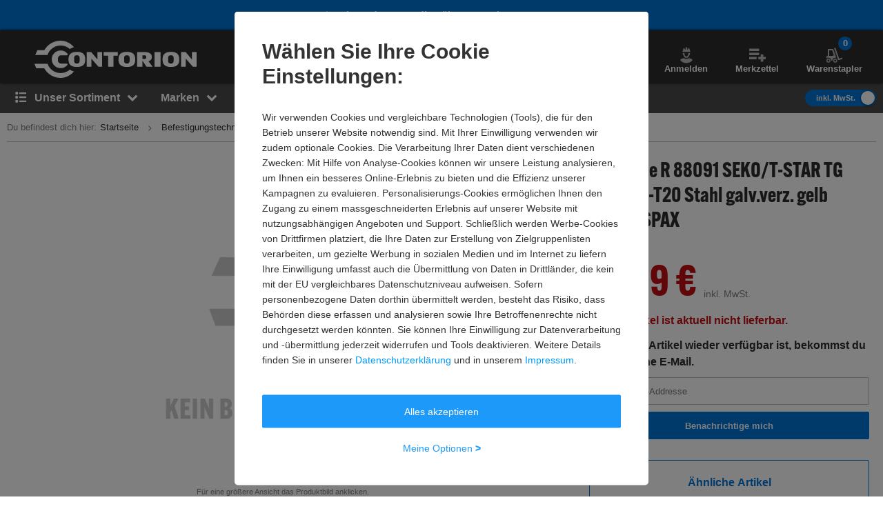

--- FILE ---
content_type: text/css
request_url: https://static.contorion.de/styles/all-fonts-4cccd3a367.css
body_size: 26100
content:

/* undefined */
@font-face {
    font-family: "contorionFont";
    font-style: normal;
    font-weight: 400;
    src: url([data-uri]) format("woff2");
    font-display: block;
}

/* undefined */
@font-face {
    font-family: "FontAwesome";
    font-style: normal;
    font-weight: 400;
    src: url([data-uri]) format("woff2");
    font-display: block;
}


--- FILE ---
content_type: text/javascript
request_url: https://static.contorion.de/assets/navigation-highlighter.9bab0acc9832d7f2f470.contorion.js
body_size: 270
content:
"use strict";(self.contorionJsonp=self.contorionJsonp||[]).push([[4066],{6693:function(t,n,e){e.r(n),e.d(n,{NavigationHighlighterComponent:function(){return c}});var o,r=e(5457),i=(o=function(t,n){return o=Object.setPrototypeOf||{__proto__:[]}instanceof Array&&function(t,n){t.__proto__=n}||function(t,n){for(var e in n)Object.prototype.hasOwnProperty.call(n,e)&&(t[e]=n[e])},o(t,n)},function(t,n){if("function"!=typeof n&&null!==n)throw new TypeError("Class extends value "+String(n)+" is not a constructor or null");function e(){this.constructor=t}o(t,n),t.prototype=null===n?Object.create(n):(e.prototype=n.prototype,new e)}),c=function(t){function n(n){var e=t.call(this,n)||this;return e.element=n,e.currentLink&&e.className.split(" ").map((function(t){return e.currentLink.classList.add(t)})),e}return i(n,t),Object.defineProperty(n.prototype,"currentLink",{get:function(){return(0,r.bG)('a[href="'.concat(window.location.pathname,'"]'),this.element)},enumerable:!1,configurable:!0}),Object.defineProperty(n.prototype,"className",{get:function(){return this.element.dataset.activeClass||"active txt--bold link--dark"},enumerable:!1,configurable:!0}),n}(r.wA)}}]);
//# sourceMappingURL=navigation-highlighter.9bab0acc9832d7f2f470.contorion.js.map

--- FILE ---
content_type: text/javascript
request_url: https://static.contorion.de/assets/shopping-list-widget.0694a9f2b34d8df27ff8.contorion.js
body_size: 1611
content:
"use strict";(self.contorionJsonp=self.contorionJsonp||[]).push([[2195],{8584:function(t,e,n){n.r(e),n.d(e,{ShoppingListWidgetComponent:function(){return d}});var i,o=n(5457),r=(i=function(t,e){return i=Object.setPrototypeOf||{__proto__:[]}instanceof Array&&function(t,e){t.__proto__=e}||function(t,e){for(var n in e)Object.prototype.hasOwnProperty.call(e,n)&&(t[n]=e[n])},i(t,e)},function(t,e){if("function"!=typeof e&&null!==e)throw new TypeError("Class extends value "+String(e)+" is not a constructor or null");function n(){this.constructor=t}i(t,e),t.prototype=null===e?Object.create(e):(n.prototype=e.prototype,new n)}),s=function(t,e,n,i){return new(n||(n=Promise))((function(o,r){function s(t){try{a(i.next(t))}catch(t){r(t)}}function u(t){try{a(i.throw(t))}catch(t){r(t)}}function a(t){var e;t.done?o(t.value):(e=t.value,e instanceof n?e:new n((function(t){t(e)}))).then(s,u)}a((i=i.apply(t,e||[])).next())}))},u=function(t,e){var n,i,o,r,s={label:0,sent:function(){if(1&o[0])throw o[1];return o[1]},trys:[],ops:[]};return r={next:u(0),throw:u(1),return:u(2)},"function"==typeof Symbol&&(r[Symbol.iterator]=function(){return this}),r;function u(u){return function(a){return function(u){if(n)throw new TypeError("Generator is already executing.");for(;r&&(r=0,u[0]&&(s=0)),s;)try{if(n=1,i&&(o=2&u[0]?i.return:u[0]?i.throw||((o=i.return)&&o.call(i),0):i.next)&&!(o=o.call(i,u[1])).done)return o;switch(i=0,o&&(u=[2&u[0],o.value]),u[0]){case 0:case 1:o=u;break;case 4:return s.label++,{value:u[1],done:!1};case 5:s.label++,i=u[1],u=[0];continue;case 7:u=s.ops.pop(),s.trys.pop();continue;default:if(!(o=s.trys,(o=o.length>0&&o[o.length-1])||6!==u[0]&&2!==u[0])){s=0;continue}if(3===u[0]&&(!o||u[1]>o[0]&&u[1]<o[3])){s.label=u[1];break}if(6===u[0]&&s.label<o[1]){s.label=o[1],o=u;break}if(o&&s.label<o[2]){s.label=o[2],s.ops.push(u);break}o[2]&&s.ops.pop(),s.trys.pop();continue}u=e.call(t,s)}catch(t){u=[6,t],i=0}finally{n=o=0}if(5&u[0])throw u[1];return{value:u[0]?u[1]:void 0,done:!0}}([u,a])}}},a="active",l="inProgress",p=".js-show-button",c=",",d=function(t){function e(e){var n=t.call(this,e)||this;return n.element=e,n.init(),n}return r(e,t),Object.defineProperty(e.prototype,"showButton",{get:function(){return(0,o.bG)(p,this.element)},enumerable:!1,configurable:!0}),Object.defineProperty(e.prototype,"activatedButton",{get:function(){return(0,o.bG)(p+".active",document)},enumerable:!1,configurable:!0}),Object.defineProperty(e.prototype,"isActivated",{get:function(){return this.showButton.classList.contains(a)},enumerable:!1,configurable:!0}),Object.defineProperty(e.prototype,"listsWrapper",{get:function(){return(0,o.bG)(".js-shopping-list-wrapper",document)},enumerable:!1,configurable:!0}),Object.defineProperty(e.prototype,"quantityInput",{get:function(){return(0,o.bG)(".js-quantity input",this.element.parentElement.parentElement)},enumerable:!1,configurable:!0}),Object.defineProperty(e.prototype,"quantities",{get:function(){return this.quantityInput||void 0!==this.element.dataset.quantity?void 0!==this.element.dataset.quantity?this.element.dataset.quantity.split(c).map((function(t){return parseInt(t,10)})):this.quantityInput.value.split(c).map((function(t){return parseInt(t,10)})):this.element.dataset.sku.split(",").map((function(){return 1}))},enumerable:!1,configurable:!0}),Object.defineProperty(e.prototype,"doRedirectToShoppingList",{get:function(){return void 0!==this.element.dataset.doRedirectToShoppingList&&"true"===this.element.dataset.doRedirectToShoppingList},enumerable:!1,configurable:!0}),Object.defineProperty(e.prototype,"doCartClear",{get:function(){return void 0!==this.element.dataset.doCartClear&&"true"===this.element.dataset.doCartClear},enumerable:!1,configurable:!0}),Object.defineProperty(e.prototype,"isBundleItem",{get:function(){return void 0!==this.element.dataset.isBundleItem&&"true"===this.element.dataset.isBundleItem},enumerable:!1,configurable:!0}),Object.defineProperty(e.prototype,"bundleComponentsSkus",{get:function(){return void 0===this.element.dataset.bundleComponentsSkus?null:this.element.dataset.bundleComponentsSkus.split(c)},enumerable:!1,configurable:!0}),Object.defineProperty(e.prototype,"bundleQuantities",{get:function(){return void 0===this.element.dataset.bundleQuantities?null:this.element.dataset.bundleQuantities.split(c).map((function(t){return parseInt(t,10)}))},enumerable:!1,configurable:!0}),Object.defineProperty(e.prototype,"bundleSku",{get:function(){return void 0===this.element.dataset.bundleSku?null:this.element.dataset.bundleSku},enumerable:!1,configurable:!0}),Object.defineProperty(e.prototype,"singleAddToList",{get:function(){return void 0!==this.element.dataset.singleAddToList&&"true"===this.element.dataset.singleAddToList},enumerable:!1,configurable:!0}),Object.defineProperty(e.prototype,"newCart",{get:function(){return void 0!==this.element.dataset.newCart&&"true"===this.element.dataset.newCart},enumerable:!1,configurable:!0}),Object.defineProperty(e.prototype,"progress",{set:function(t){t?this.element.classList.add(l):this.element.classList.remove(l),this.showButton.disabled=t},enumerable:!1,configurable:!0}),e.prototype.init=function(){return s(this,void 0,void 0,(function(){var t,e=this;return u(this,(function(n){switch(n.label){case 0:return t=this,[4,o.uZ.get("shopping-list-service")];case 1:return t.shoppingListService=n.sent(),this.showButton.addEventListener("click",this.onShowButtonClick.bind(this)),this.shoppingListService.subscribeInProgress((function(t){e.progress=t})),this.shoppingListService.subscribeListVisibility(this.onListToggle.bind(this)),[2]}}))}))},e.prototype.toggleList=function(){return s(this,void 0,void 0,(function(){return u(this,(function(t){switch(t.label){case 0:return!0===this.isActivated?(this.shoppingListService.setListVisibility(!1),[2]):(this.shoppingListService.targetItemSkus=this.element.dataset.sku.split(c),this.shoppingListService.targetQuantities=this.quantities,this.shoppingListService.doRedirectToShoppingList=this.doRedirectToShoppingList,this.shoppingListService.doCartClear=this.doRedirectToShoppingList,this.shoppingListService.singleAddToList=this.singleAddToList,this.shoppingListService.isBundleItem=this.isBundleItem,this.shoppingListService.targetBundleComponentsSkus=this.bundleComponentsSkus,this.shoppingListService.targetBundleComponentsQuantities=this.bundleQuantities,this.shoppingListService.targetBundleSku=this.bundleSku,[4,this.shoppingListService.setListVisibility(!0)]);case 1:return t.sent(),this.removeActivated(),this.showButton.classList.add(a),[2]}}))}))},e.prototype.adjustWrapperPosition=function(){var t=this.element.getBoundingClientRect(),e=t.top+t.height+window.scrollY,n=t.left+t.width/2+window.scrollX-145;this.listsWrapper.style.top="".concat(e,"px"),this.listsWrapper.style.left="".concat(n>0?n:0,"px")},e.prototype.onShowButtonClick=function(t){return s(this,void 0,void 0,(function(){return u(this,(function(e){switch(e.label){case 0:return t.preventDefault(),this.progress=!0,[4,this.toggleList()];case 1:return e.sent(),this.adjustWrapperPosition(),[2]}}))}))},e.prototype.onListToggle=function(t){!1===t&&this.removeActivated()},e.prototype.removeActivated=function(){null!==this.activatedButton&&this.activatedButton.classList.remove(a)},e}(o.wA)}}]);
//# sourceMappingURL=shopping-list-widget.0694a9f2b34d8df27ff8.contorion.js.map